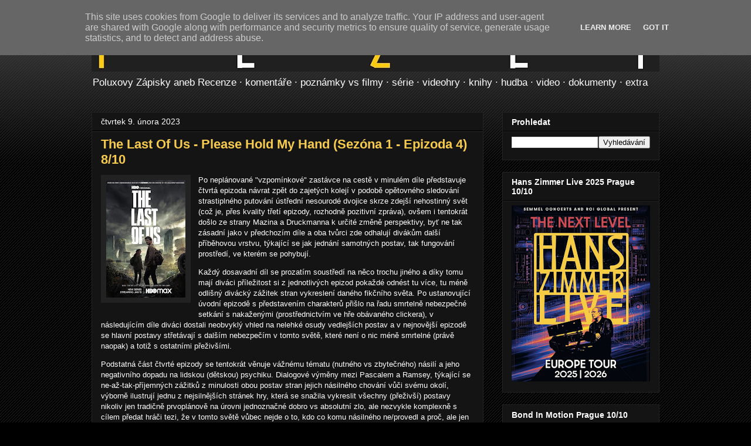

--- FILE ---
content_type: text/html; charset=utf-8
request_url: https://www.google.com/recaptcha/api2/aframe
body_size: 267
content:
<!DOCTYPE HTML><html><head><meta http-equiv="content-type" content="text/html; charset=UTF-8"></head><body><script nonce="cY1XyoAT4U40JHWbEAFpRA">/** Anti-fraud and anti-abuse applications only. See google.com/recaptcha */ try{var clients={'sodar':'https://pagead2.googlesyndication.com/pagead/sodar?'};window.addEventListener("message",function(a){try{if(a.source===window.parent){var b=JSON.parse(a.data);var c=clients[b['id']];if(c){var d=document.createElement('img');d.src=c+b['params']+'&rc='+(localStorage.getItem("rc::a")?sessionStorage.getItem("rc::b"):"");window.document.body.appendChild(d);sessionStorage.setItem("rc::e",parseInt(sessionStorage.getItem("rc::e")||0)+1);localStorage.setItem("rc::h",'1764195554346');}}}catch(b){}});window.parent.postMessage("_grecaptcha_ready", "*");}catch(b){}</script></body></html>